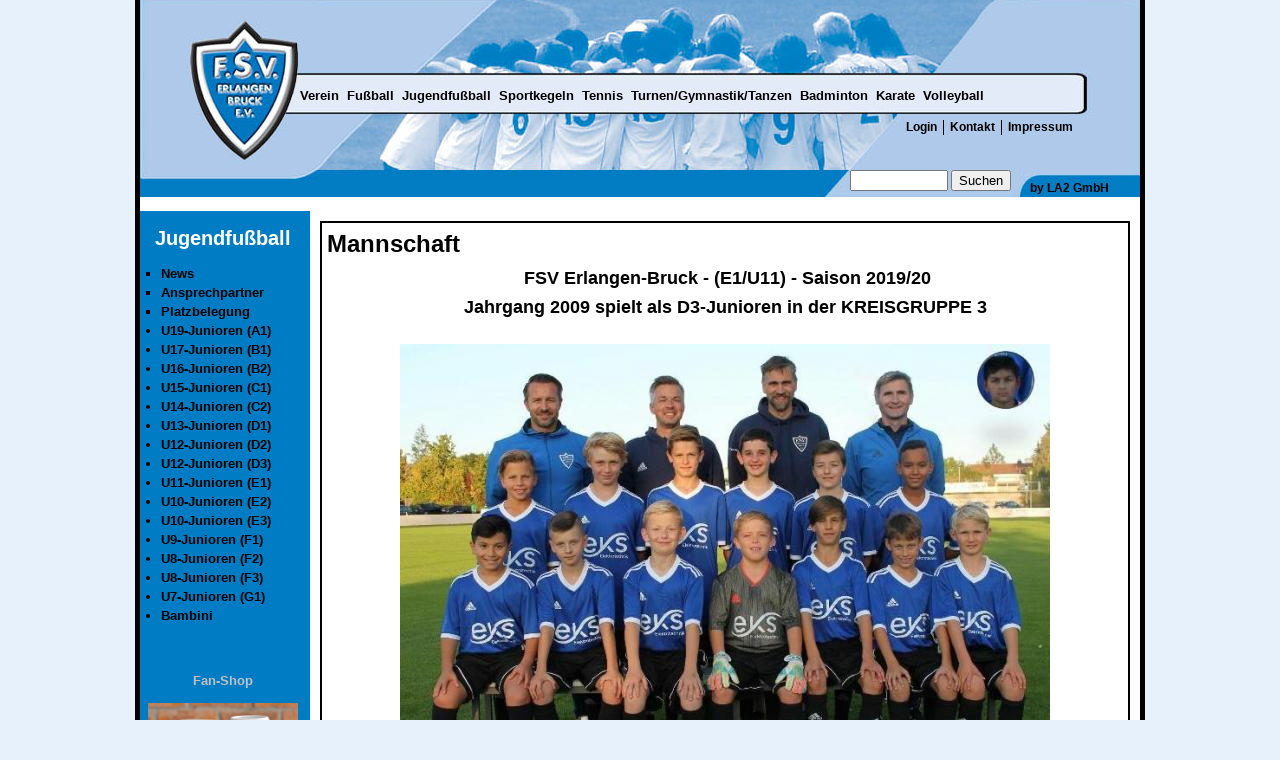

--- FILE ---
content_type: text/html; charset=utf-8
request_url: https://www.fsverlangenbruck.de/jugendfussball/d6/mannschaft
body_size: 3412
content:
<!DOCTYPE html PUBLIC "-//W3C//DTD XHTML 1.0 Strict//EN" "http://www.w3.org/TR/xhtml1/DTD/xhtml1-strict.dtd">
<html xmlns="http://www.w3.org/1999/xhtml" lang="de" xml:lang="de">

<head>
<meta http-equiv="Content-Type" content="text/html; charset=utf-8" />
  <meta name="keywords" content="fsv, erlangen, bruck, sport, cricket, sportverein, fußball, fussball, tennis, mädchenfußball, maedchenfussball, fcn, badminton, erlangen, clubspiel, verein, sportverein, kegeln, sportkegeln">
  <meta http-equiv="expires" content="43200">
  <!-- <meta http-equiv="cache-control" content="no-cache"> -->

  <title>Mannschaft | FSV Erlangen-Bruck</title>
  <meta name="sitelock-site-verification" content="1038" />
  <meta http-equiv="Content-Type" content="text/html; charset=utf-8" />
<link rel="stylesheet" href="/sites/all/themes/zen/fsv/print.css" type="text/css" media="print" />

<link rel="shortcut icon" href="/files/site/favicon.jpg" type="image/x-icon" />

  <style type="text/css" media="all">@import "/files/css/608ed061376a74629b71f1e089f2221f.css";</style>

    <style type="text/css" media="all">@import "/sites/all/themes/zen/fsv/badminton.css";</style>
    <style type="text/css" media="all">@import "/sites/all/themes/zen/fsv/maedchenfussball.css";</style>
    <style type="text/css" media="all">@import "/sites/all/themes/zen/fsv/tennis.css";</style>

  <!--[if IE]>
    <link rel="stylesheet" href="/sites/all/themes/zen/ie.css" type="text/css">
      <![endif]--> 
  
  <!--[if IE 9]>
    <style type="text/css" media="all">@import "/sites/all/themes/zen/fsv/ie9.css";</style>
  <![endif]-->
  
  <!--[if IE 8]>
    <style type="text/css" media="all">@import "/sites/all/themes/zen/fsv/ie8.css";</style>
  <![endif]-->

  <!--[if IE 7]>
    <style type="text/css" media="all">@import "/sites/all/themes/zen/fsv/ie7.css";</style>
  <![endif]-->

  <!--[if IE 6]>
    <style type="text/css" media="all">@import "/sites/all/themes/zen/fsv/ie6.css";</style>
  <![endif]-->

  <script type="text/javascript" src="/misc/jquery.js"></script>
<script type="text/javascript" src="/misc/drupal.js"></script>
<script type="text/javascript" src="/sites/all/modules/extlink/extlink.js"></script>
<script type="text/javascript" src="/sites/all/modules/jquery_update/compat.js"></script>
<script type="text/javascript" src="/sites/all/themes/zen/fsv/banner_firma_project.js"></script>
<script type="text/javascript">Drupal.extend({ settings: { "extlink": { "extTarget": "_blank", "extClass": "ext", "extSubdomains": 1, "extExclude": "", "extInclude": "(foerdervereinfsverlangenbruck\\.de)|(partner\\.fsverlangenbruck\\.de)", "extAlert": 0, "extAlertText": "This link will take you to an external web site. We are not responsible for their content.", "mailtoClass": "mailto" } } });</script>
  
</head>

<body class="not-front not-logged-in node-type-seite one-sidebar sidebar-left page-jugendfussball-d6-mannschaft section-jugendfussball">

  <div id="page"><div id="page-inner">

    
    <div id="header"><div id="header-inner" class="clear-block">

              <div id="logo-title">

          
          

          
        </div> <!-- /#logo-title -->
      
              <div id="header-blocks">
          <div id="block-block-13" class="block block-block region-odd even region-count-1 count-6"><div class="block-inner">

  
  <div class="content">
    <p><img width="1000" height="200" alt="" src="/files/site/abteilungsbild_jugendfussball.jpg" /></p>
  </div>

  
</div></div> <!-- /block-inner, /block -->
<div id="block-block-4" class="block block-block region-even odd region-count-2 count-7"><div class="block-inner">

  
  <div class="content">
    <table id="login">
<tbody>
<tr>
<td class="login"><a href="/user" title="Login f&uuml;r Admin und User">Login</a></td>
<td class="kontakt"><a href="/verein/kontakt" title="Kontakt">Kontakt</a></td>
<td class="impressum"><a href="/verein/impressum" title="Impressum">Impressum</a></td>
</tr>
</tbody>
</table>
<p>&nbsp;</p>
  </div>

  
</div></div> <!-- /block-inner, /block -->
<div id="block-block-34" class="block block-block region-odd even region-count-3 count-8"><div class="block-inner">

  
  <div class="content">
    <div style="display: none;"><img alt="" src="http://www.fsverlangenbruck.de/files/site/fsv_logo_transparent.png" /></div>
  </div>

  
</div></div> <!-- /block-inner, /block -->
<div id="block-block-3" class="block block-block region-even odd region-count-4 count-9"><div class="block-inner">

  
  <div class="content">
    <div id="la2"><b>by </b><a title="LA2 GmbH" target="_blank" href="http://www.la2.de"><b>LA2 GmbH</b></a></div>
<p>&nbsp;</p>
  </div>

  
</div></div> <!-- /block-inner, /block -->
		  
        </div> <!-- /#header-blocks -->
		<div id="search-box">
              <form action="/jugendfussball/d6/mannschaft"  accept-charset="UTF-8" method="post" id="search-theme-form">
<div><div id="search" class="container-inline"><div class="form-item" id="edit-search-theme-form-keys-wrapper">
 <input type="text" maxlength="128" name="search_theme_form_keys" id="edit-search-theme-form-keys"  size="15" value="" title="Geben Sie die Wörter ein, nach denen Sie suchen möchten." class="form-text" />
</div>
<input type="submit" name="op" id="edit-submit" value="Suchen"  class="form-submit" />
<input type="hidden" name="form_id" id="edit-search-theme-form" value="search_theme_form"  />
</div>
</div></form>
            </div>
      
    </div></div> <!-- /#header-inner, /#header -->

    <div id="main"><div id="main-inner" class="clear-block with-navbar">

      <div id="content"><div id="content-inner">

        
        
                  <div id="content-header">
                                      <h1 class="title">Mannschaft</h1>
                                                          </div> <!-- /#content-header -->
        
        <div id="content-area">
          <div class="node node-type-seite" id="node-8835"><div class="node-inner">
  
  
  
  
  
  <div class="content">
    <p style="text-align: center;"><strong><span style="font-size: large;">&nbsp;FSV Erlangen-Bruck - (E1/U11) - Saison 2019/20</span></strong></p>
<p style="text-align: center;"><strong><span style="font-size: large;">Jahrgang 2009 spielt als D3-Junioren in der KREISGRUPPE 3</span></strong><br />
&nbsp;</p>
<p style="text-align: center;"><img src="/files/fsv_Jg2009_d3saion19-20_IMG-20191002-WA0003-geschnitten.jpg" width="650" height="459" alt="" /></p>
<p>&nbsp;</p>
  </div>

  
</div></div> <!-- /node-inner, /node -->
        </div>

        
        
      </div></div> <!-- /#content-inner, /#content -->

              <div id="navbar"><div id="navbar-inner">

          <a name="navigation" id="navigation"></a>

          

                      <div id="primary">
              <ul class="links"><li  class="first menu-1-1-2"><a href="/verein/news" class="menu-1-1-2">Verein</a></li>
<li  class="menu-1-2-2"><a href="/fussball/news" class="menu-1-2-2">Fußball</a></li>
<li  class="menu-1-3-2"><a href="/jugendfussball/news" class="menu-1-3-2">Jugendfußball</a></li>
<li  class="menu-1-4-2"><a href="/sportkegeln/home" class="menu-1-4-2">Sportkegeln</a></li>
<li  class="menu-1-5-2"><a href="/tennis/news" class="menu-1-5-2">Tennis</a></li>
<li  class="menu-1-6-2"><a href="/turnen/news" class="menu-1-6-2">Turnen/Gymnastik/Tanzen</a></li>
<li  class="menu-1-7-2"><a href="/badminton/home" class="menu-1-7-2">Badminton</a></li>
<li  class="menu-1-8-2"><a href="/karate/news" class="menu-1-8-2">Karate</a></li>
<li  class="last menu-1-9-2"><a href="/volleyball/Abteilungsleitung" class="menu-1-9-2">Volleyball</a></li>
</ul>            </div> <!-- /#primary -->
          
          
          
        </div></div> <!-- /#navbar-inner, /#navbar -->
      
              <div id="sidebar-left"><div id="sidebar-left-inner">
          <div id="block-menu-212" class="block block-menu region-odd odd region-count-1 count-1"><div class="block-inner">

      <h2 class="title">Jugendfußball</h2>
  
  <div class="content">
    
<ul class="menu">
<li class="leaf"><a href="/jugendfussball/news">News</a></li>
<li class="leaf"><a href="/jugendfussball/team">Ansprechpartner</a></li>
<li class="leaf"><a href="/jugendfussball/platzbelegung">Platzbelegung</a></li>
<li class="collapsed"><a href="/jugendfussball/a1/news">U19-Junioren (A1)</a></li>
<li class="collapsed"><a href="/jugendfussball/b1/news">U17-Junioren (B1)</a></li>
<li class="collapsed"><a href="/jugendfussball/b2/news">U16-Junioren (B2)</a></li>
<li class="collapsed"><a href="/jugendfussball/c1/news">U15-Junioren (C1)</a></li>
<li class="collapsed"><a href="/jugendfussball/c2/news">U14-Junioren (C2)</a></li>
<li class="collapsed"><a href="/jugendfussball/d1/news">U13-Junioren (D1)</a></li>
<li class="collapsed"><a href="/jugendfussball/d2/news">U12-Junioren (D2)</a></li>
<li class="collapsed"><a href="/jugendfussball/d3/news">U12-Junioren (D3)</a></li>
<li class="collapsed"><a href="/jugendfussball/e1/news">U11-Junioren (E1)</a></li>
<li class="collapsed"><a href="/jugendfussball/e2/news">U10-Junioren (E2)</a></li>
<li class="collapsed"><a href="/jugendfussball/e3/news">U10-Junioren (E3)</a></li>
<li class="collapsed"><a href="/jugendfussball/f1/news">U9-Junioren (F1)</a></li>
<li class="collapsed"><a href="/jugendfussball/f2/news">U8-Junioren (F2)</a></li>
<li class="collapsed"><a href="/jugendfussball/f3/news">U8-Junioren (F3)</a></li>
<li class="collapsed"><a href="/jugendfussball/g1/news">U7-Junioren (G1)</a></li>
<li class="collapsed"><a href="/jugendfussball/bambini/news">Bambini</a></li>

</ul>
  </div>

  
</div></div> <!-- /block-inner, /block -->
<div id="block-block-41" class="block block-block region-even even region-count-2 count-2"><div class="block-inner">

  
  <div class="content">
    <p style="text-align: center;">&nbsp;</p>
<p style="text-align: center;"><font color="#c0c0c0" face="Arial, Verdana, sans-serif"><b>Fan-Shop</b></font></p>
<p style="text-align: center;"><a href="https://fsverlangenbruck.fan12.de/"><img src="/files/verein/news/2024_Fan-Shop_Kr__ge.jpg" width="150" height="150" align="middle" alt="" /></a></p>
<p style="text-align: center;"><span style="color: rgb(192, 192, 192);"><strong>FSV-Lauf</strong></span></p>
<p style="text-align: center;"><a href="https://www.fsvlauf.de" target="_blank"><img title="FSV-Lauf" src="https://fsvlauf.de/wp-content/uploads/logo.png" width="120" height="131" align="middle" alt="" /></a></p>
<p style="text-align: center;"><span style="color: rgb(192, 192, 192);"><strong>25. Oktober 2026</strong></span></p>
<p>&nbsp;</p>
<p style="text-align: center;"><strong><a href="/verein/erlangenpass"><img alt="Erlangen Pass - Wir sind dabei!" src="/files/verein/WEB_ErlangenPass_Wir-sind-dabei_2024.jpg" width="150" height="152" align="middle" /></a></strong></p>
  </div>

  
</div></div> <!-- /block-inner, /block -->
<div id="block-block-39" class="block block-block region-odd odd region-count-3 count-3"><div class="block-inner">

  
  <div class="content">
    <p style="text-align: center;"><a href="https://www.facebook.com/bruckerjungs"><span style="background-color: rgb(255, 255, 255);"><img src="/files/fussball/facebook_logo.jpg" alt="" width="75" height="75" align="middle" /></span></a><span style="background-color: rgb(255, 255, 255);"><br />
</span></p>
<p style="text-align: center;"><span style="background-color: rgb(255, 255, 255);"><a href="https://www.instagram.com/fsverlangenbruck"><img src="/files/site/instagram-logo.png" width="80" height="81" alt="" /></a></span></p>
<p style="text-align: center;">&nbsp;</p>
  </div>

  
</div></div> <!-- /block-inner, /block -->
<div id="block-block-25" class="block block-block region-even even region-count-4 count-4"><div class="block-inner">

  
  <div class="content">
    <p class="rtecenter" style="text-align: center;"><a href="http://www.fcn.de"><img src="/files/fussball/site/PartnerVerein_Club.png" title="Partnerverein 1. FC Nürnberg" alt="" width="150" hspace="5" height="39" /></a></p>
<p class="rtecenter" style="text-align: center;"><a href="https://www.bfv.de/wettbewerbe/meisterschaften/landesliga-nordost-vorrundengruppe-1/02PIAFFNKG000045VS5489B3VTNJ792S-G" target="_blank"><img src="/files/fussball/site/2021_BFV_Landesliga_Nordost.jpg" title="BVF TV" width="150" hspace="0" height="100" alt="" /></a></p>
  </div>

  
</div></div> <!-- /block-inner, /block -->
<div id="block-block-18" class="block block-block region-odd odd region-count-5 count-5"><div class="block-inner">

  
  <div class="content">
    <p class="dummy_block">dummy block</p>
  </div>

  
</div></div> <!-- /block-inner, /block -->
        </div></div> <!-- /#sidebar-left-inner, /#sidebar-left -->
      
      
    </div></div> <!-- /#main-inner, /#main -->

     <div id="footer"><div id="footer-inner">

      <div id="footer-message">
</div>

      
          
    
    </div></div> <!-- /#footer-inner, /#footer -->


    
  </div></div> <!-- /#page-inner, /#page -->


</body>
</html>

--- FILE ---
content_type: text/css
request_url: https://www.fsverlangenbruck.de/files/css/608ed061376a74629b71f1e089f2221f.css
body_size: 9098
content:
#aggregator .feed-source .feed-title{margin-top:0;}#aggregator .feed-source .feed-image img{margin-bottom:0.75em;}#aggregator .feed-source .feed-icon{float:right;display:block;}#aggregator .feed-item{margin-bottom:1.5em;}#aggregator .feed-item-title{margin-bottom:0;font-size:1.3em;}#aggregator .feed-item-meta,#aggregator .feed-item-body{margin-bottom:0.5em;}#aggregator .feed-item-categories{font-size:0.9em;}#aggregator td{vertical-align:bottom;}#aggregator td.categorize-item{white-space:nowrap;}#aggregator .categorize-item .news-item .body{margin-top:0;}#aggregator .categorize-item h3{margin-bottom:1em;margin-top:0;}.book-navigation .menu{border-top:1px solid #888;padding:1em 0 0 3em;}.book-navigation .page-links{border-top:1px solid #888;border-bottom:1px solid #888;text-align:center;padding:0.5em;}.book-navigation .page-previous{text-align:left;width:42%;display:block;float:left;}.book-navigation .page-up{margin:0 5%;width:4%;display:block;float:left;}.book-navigation .page-next{text-align:right;width:42%;display:block;float:right;}.node-unpublished{background-color:#fff4f4;}.preview .node{background-color:#ffffea;}#node-admin-filter ul{list-style-type:none;padding:0;margin:0;width:100%;}#node-admin-buttons{float:left;margin-left:0.5em;clear:right;}td.revision-current{background:#ffc;}.node-form .form-text{display:block;width:95%;}.node-form .container-inline .form-text{display:inline;width:auto;}.node-form .standard{clear:both;}.node-form textarea{display:block;width:95%;}.node-form .attachments fieldset{float:none;display:block;}fieldset{margin-bottom:1em;padding:.5em;}form{margin:0;padding:0;}hr{height:1px;border:1px solid gray;}img{border:0;}table{border-collapse:collapse;}th{text-align:left;padding-right:1em;border-bottom:3px solid #ccc;}.clear-block:after{content:".";display:block;height:0;clear:both;visibility:hidden;}.clear-block{display:inline-block;}/* Hides from IE-mac \*/* html .clear-block{height:1%;}.clear-block{display:block;}th.active img{display:inline;}tr.even,tr.odd{background-color:#eee;border-bottom:1px solid #ccc;padding:0.1em 0.6em;}td.active{background-color:#ddd;}tbody{border-top:1px solid #ccc;}tbody th{border-bottom:1px solid #ccc;}thead th{text-align:left;padding-right:1em;border-bottom:3px solid #ccc;}.breadcrumb{padding-bottom:.5em}.error{color:#f00;}div.error{border:1px solid #d77;}div.error,tr.error{background:#fcc;color:#200;}div.warning,tr.warning{background:#ffd;}div.ok,tr.ok{background:#dfd;}.item-list .icon{color:#555;float:right;padding-left:0.25em;clear:right;}.item-list .title{font-weight:bold;}.item-list ul{margin:0 0 0.75em 0;padding:0;}.item-list ul li{margin:0 0 0.25em 1.5em;padding:0;list-style:disc;}.form-item{margin-top:1em;margin-bottom:1em;}tr.odd .form-item,tr.even .form-item{margin-top:0;margin-bottom:0;white-space:nowrap;}tr.merge-down,tr.merge-down td,tr.merge-down th{border-bottom-width:0 !important;}tr.merge-up,tr.merge-up td,tr.merge-up th{border-top-width:0 !important;}.form-item input.error,.form-item textarea.error,.form-item select.error{border:2px solid red;}.form-item .description{font-size:0.85em;}.form-item label{display:block;font-weight:bold;}.form-item label.option{display:inline;font-weight:normal;}.form-checkboxes,.form-radios{margin:1em 0;}.form-checkboxes .form-item,.form-radios .form-item{margin-top:0.4em;margin-bottom:0.4em;}.marker,.form-required{color:#f00;}.more-link{text-align:right;}.more-help-link{font-size:0.85em;text-align:right;}.nowrap{white-space:nowrap;}.pager{clear:both;text-align:center;}.pager a,.pager strong.pager-current{padding:0.5em;}.tips{margin-top:0;margin-bottom:0;padding-top:0;padding-bottom:0;font-size:0.9em;}dl.multiselect dd.b,dl.multiselect dd.b .form-item,dl.multiselect dd.b select{font-family:inherit;font-size:inherit;width:14em;}dl.multiselect dd.a,dl.multiselect dd.a .form-item{width:8em;}dl.multiselect dt,dl.multiselect dd{float:left;line-height:1.75em;padding:0;margin:0 1em 0 0;}dl.multiselect .form-item{height:1.75em;margin:0;}.container-inline div,.container-inline label{display:inline;}ul.menu{list-style:none;border:none;text-align:left;}ul.menu li{margin:0 0 0 0.5em;}li.expanded{list-style-type:circle;list-style-image:url(/modules/system/../../misc/menu-expanded.png);padding:0.2em 0.5em 0 0;margin:0;}li.collapsed{list-style-type:disc;list-style-image:url(/modules/system/../../misc/menu-collapsed.png);padding:0.2em 0.5em 0 0;margin:0;}li.leaf{list-style-type:square;list-style-image:url(/modules/system/../../misc/menu-leaf.png);padding:0.2em 0.5em 0 0;margin:0;}li a.active{color:#000;}td.menu-disabled{background:#ccc;}ul.links{margin:0;padding:0;}ul.links.inline{display:inline;}ul.links li{display:inline;list-style-type:none;padding:0 0.5em;}.block ul{margin:0;padding:0 0 0.25em 1em;}ul.primary{border-collapse:collapse;padding:0 0 0 1em;white-space:nowrap;list-style:none;margin:5px;height:auto;line-height:normal;border-bottom:1px solid #bbb;}ul.primary li{display:inline;}ul.primary li a{background-color:#ddd;border-color:#bbb;border-width:1px;border-style:solid solid none solid;height:auto;margin-right:0.5em;padding:0 1em;text-decoration:none;}ul.primary li.active a{background-color:#fff;border:1px solid #bbb;border-bottom:#fff 1px solid;}ul.primary li a:hover{background-color:#eee;border-color:#ccc;border-bottom-color:#eee;}ul.secondary{border-bottom:1px solid #bbb;padding:0.5em 1em;margin:5px;}ul.secondary li{display:inline;padding:0 1em;border-right:1px solid #ccc;}ul.secondary a{padding:0;text-decoration:none;}ul.secondary a.active{border-bottom:4px solid #999;}#autocomplete{position:absolute;border:1px solid;overflow:hidden;z-index:100;}#autocomplete ul{margin:0;padding:0;list-style:none;}#autocomplete li{background:#fff;color:#000;white-space:pre;cursor:default;}#autocomplete li.selected{background:#0072b9;color:#fff;}html.js input.form-autocomplete{background-image:url(/modules/system/../../misc/throbber.gif);background-repeat:no-repeat;background-position:100% 2px;}html.js input.throbbing{background-position:100% -18px;}html.js fieldset.collapsed{border-bottom-width:0;border-left-width:0;border-right-width:0;margin-bottom:0;height:1em;}html.js fieldset.collapsed *{display:none;}html.js fieldset.collapsed legend{display:block;}html.js fieldset.collapsible legend a{padding-left:15px;background:url(/modules/system/../../misc/menu-expanded.png) 5px 75% no-repeat;}html.js fieldset.collapsed legend a{background-image:url(/modules/system/../../misc/menu-collapsed.png);background-position:5px 50%;}* html.js fieldset.collapsed legend,* html.js fieldset.collapsed legend *,* html.js fieldset.collapsed table *{display:inline;}html.js fieldset.collapsible legend a{display:block;}html.js fieldset.collapsible .fieldset-wrapper{overflow:auto;}.resizable-textarea{width:95%;}.resizable-textarea .grippie{height:9px;overflow:hidden;background:#eee url(/modules/system/../../misc/grippie.png) no-repeat center 2px;border:1px solid #ddd;border-top-width:0;cursor:s-resize;}html.js .resizable-textarea textarea{margin-bottom:0;width:100%;display:block;}.progress{font-weight:bold;}.progress .bar{background:#fff url(/modules/system/../../misc/progress.gif);border:1px solid #00375a;height:1.5em;margin-top:0.2em;}.progress .filled{background:#0072b9;height:1em;border-bottom:0.5em solid #004a73;width:0%;}.progress .percentage{float:right;}#first-time strong{display:block;padding:1.5em 0 .5em;}tr.selected td{background:#ffc;}#permissions td.module{font-weight:bold;}#permissions td.permission{padding-left:1.5em;}#access-rules .access-type,#access-rules .rule-type{margin-right:1em;float:left;}#access-rules .access-type .form-item,#access-rules .rule-type .form-item{margin-top:0;}#access-rules .mask{clear:both;}#user-login-form{text-align:center;}#user-admin-filter ul{list-style-type:none;padding:0;margin:0;width:100%;}#user-admin-buttons{float:left;margin-left:0.5em;clear:right;}.profile{clear:both;margin:1em 0;}.profile .picture{float:right;margin:0 1em 1em 0;}.profile dt{margin:1em 0 0.2em 0;font-weight:bold;}.profile dd{margin:0;}.field .field-label,.field .field-label-inline,.field .field-label-inline-first{font-weight:bold;}.field .field-label-inline,.field .field-label-inline-first{display:inline;}.field .field-label-inline{visibility:hidden;}.node-form .number{display:inline;width:auto;}.container-inline-date{width:auto;clear:both;padding:0;display:inline-block;vertical-align:top;margin-right:0.5em;}.container-inline-date .form-item{float:none;padding:0;margin:0;}.container-inline-date .form-item .form-item{float:left;}.container-inline-date .form-item,.container-inline-date .form-item input{width:auto;}.container-inline-date .description{clear:both;}.container-inline-date .form-item input,.container-inline-date .form-item select,.container-inline-date .form-item option{margin-right:.5em;}.container-inline-date .date-spacer{margin-left:-.5em;}.container-inline-date .jscalendar-icon{text-indent:0;}span.date-display-single{}span.date-display-start{}span.date-display-end{}span.date-display-separator{}.date-repeat-input{float:left;width:auto;margin-right:5px;}.date-repeat-input select{min-width:7em;}.date-repeat fieldset{clear:both;float:none;}.date-nav{width:100%;}.date-nav div.date-prev{text-align:left;width:24%;float:left;}.date-nav div.date-next{text-align:right;width:24%;float:right;}.date-nav div.date-heading{text-align:center;width:50%;float:left;}.date-nav div.date-heading h3{margin:0;padding:0;}.date-clear{float:none;clear:both;display:block;}.date-clear-block{float:none;width:auto;clear:both;} 	  .date-clear-block:after{content:" ";display:block;height:0;clear:both;visibility:hidden;}.date-clear-block{display:inline-block;}/* Hides from IE-mac \*/ 	  * html .date-clear-block{height:1%;}.date-clear-block{display:block;}span.ext{background:url(/sites/all/modules/extlink/extlink.png) right center no-repeat;padding-right:12px;}span.mailto{background:url(/sites/all/modules/extlink/mailto.png) right center no-repeat;padding-right:12px;}.toboggan-container{text-align:center;}.toboggan-login-link{text-align:left;}.toboggan-login-link a{text-decoration:none;}.toboggan-block-message{text-align:left;}.user-login-block{text-align:left;}.user-login-block a{text-align:left;}div.fieldgroup{margin:.5em 0 1em 0;}div.fieldgroup .content{padding-left:1em;}    body{font-size:100%;}#page{        font-size:0.75em;    line-height:1.333em;        font-size:0.875em;    line-height:1.286em;}body,caption,th,td,input,textarea,select,option,legend,fieldset{    font-family:Tahoma,Verdana,Arial,Helvetica,"Bitstream Vera Sans",sans-serif;}pre,code{font-size:1.1em;    font-family:"Bitstream Vera Sans Mono","Courier New",monospace;}  h1{font-size:2em;line-height:1.3em;margin-top:0;margin-bottom:0.5em;}h2{font-size:1.5em;line-height:1.3em;margin-top:0.667em;    margin-bottom:0.667em;}h3{font-size:1.3em;line-height:1.3em;margin-top:0.769em;    margin-bottom:0.769em;}h4,h5,h6{font-size:1.1em;line-height:1.3em;margin-top:0.909em;    margin-bottom:0.909em;}  p,ul,ol,dl,pre,table,fieldset,blockquote{margin:1em 0;}    ul,ol{margin-left:0;padding-left:2em;}.block ul,  .item-list ul{margin:1em 0;padding:0 0 0 2em;}ul ul,ul ol,ol ol,ol ul,.block ul ul,.block ul ol,.block ol ol,.block ol ul,.item-list ul ul,.item-list ul ol,.item-list ol ol,.item-list ol ul{margin:0;}li{margin:0;padding:0;}.item-list ul li {margin:0;padding:0;list-style:inherit;}ul.menu li,  li.expanded,li.collapsed,li.leaf{margin:0;padding:0;}ul{list-style-type:disc;}ul ul{list-style-type:circle;}ul ul ul{list-style-type:square;}ul ul ul ul{list-style-type:circle;}ol{list-style-type:decimal;}ol ol{list-style-type:lower-alpha;}ol ol ol{list-style-type:decimal;}dt{margin:0;padding:0;}dd{margin:0 0 0 2em;padding:0;}    a:link{}a:visited{}a:hover,a:focus{}a:active{}    table{border-collapse:collapse;}th,thead th,tbody th{text-align:center;padding-right:0;border-bottom:none;}tbody{border-top:none;}  abbr{border-bottom:1px dotted #666;cursor:help;white-space:nowrap;}  abbr.created{border:none;cursor:auto;white-space:normal;}  img{border:0;}  hr{height:1px;border:1px solid #666;}  form{margin:0;padding:0;}fieldset{margin:1em 0;padding:0.5em;}  div.tabs{margin:0 0 5px 0;}ul.primary{margin:0;padding:0 0 0 10px;border-width:0;list-style:none;white-space:nowrap;line-height:normal;background:url(/sites/all/themes/zen/images/tab-bar.png) repeat-x left bottom;}ul.primary li{float:left;margin:0;padding:0;}ul.primary li a{display:block;height:24px;margin:0;padding:0 0 0 5px;    border-width:0;font-weight:bold;text-decoration:none;color:#777;background-color:transparent;background:url(/sites/all/themes/zen/images/tab-left.png) no-repeat left -38px;}ul.primary li a .tab{display:block;height:20px;    margin:0;padding:4px 13px 0 6px;border-width:0;line-height:20px;background:url(/sites/all/themes/zen/images/tab-right.png) no-repeat right -38px;}ul.primary li a:hover{border-width:0;background-color:transparent;background:url(/sites/all/themes/zen/images/tab-left.png) no-repeat left -76px;}ul.primary li a:hover .tab{background:url(/sites/all/themes/zen/images/tab-right.png) no-repeat right -76px;}ul.primary li.active a,ul.primary li.active a:hover{border-width:0;color:#000;background-color:transparent;background:url(/sites/all/themes/zen/images/tab-left.png) no-repeat left 0;}ul.primary li.active a .tab,ul.primary li.active a:hover .tab{background:url(/sites/all/themes/zen/images/tab-right.png) no-repeat right 0;}ul.secondary{margin:0;padding:0 0 0 5px;border-bottom:1px solid #c0c0c0;list-style:none;white-space:nowrap;background:url(/sites/all/themes/zen/images/tab-secondary-bg.png) repeat-x left bottom;}ul.secondary li{float:left;margin:0 5px 0 0;padding:5px 0;border-right:none;}ul.secondary a{display:block;height:24px;margin:0;padding:0;border:1px solid #c0c0c0;text-decoration:none;color:#777;background:url(/sites/all/themes/zen/images/tab-secondary.png) repeat-x left -56px;}ul.secondary a .tab{display:block;height:18px;    margin:0;padding:3px 8px;line-height:18px;}ul.secondary a:hover{background:url(/sites/all/themes/zen/images/tab-secondary.png) repeat-x left bottom;}ul.secondary a.active,ul.secondary a.active:hover{border:1px solid #c0c0c0;color:#000;background:url(/sites/all/themes/zen/images/tab-secondary.png) repeat-x left top;}  body{margin:0;padding:0px;}#page{    margin-left:auto;margin-right:auto;width:1000px;position:relative;top:-15px;}#page-inner{}#navigation-top,#navigation{position:absolute;    left:-10000px;}#skip-to-nav{float:right;margin:0 !important;font-size:0.8em;}#skip-to-nav a:link,#skip-to-nav a:visited{color:#fff;}#skip-to-nav a:hover{color:#000;text-decoration:none;}    #header{margin:0 0px 0 0;padding:0;}#header-inner{}#logo-title{}#logo{margin:0 0px 0 0;padding:0;float:left;}h1#site-name,div#site-name{margin:0;font-size:2em;line-height:1.3em;}#site-slogan{}#header-blocks{clear:both;}  #main{position:relative;top:-99px;}#main-inner{}  #content,.two-sidebars #content{float:left;width:710px;margin-left:170px;    margin-right:-880px;    padding:0;}.sidebar-left #content{width:830px;margin-left:170px;    margin-right:-1000px;}.sidebar-right #content{width:880px;margin-left:0;margin-right:-880px;}.no-sidebars #content{width:1000px;margin-left:0;margin-right:-1000px;}#content-inner{margin:0;padding:0;}  #navbar{float:left;width:100%;margin-left:0;margin-right:-100%;    padding:0;    height:3.6em;}.with-navbar #content,.with-navbar #sidebar-left,.with-navbar #sidebar-right{margin-top:3.6em;}#navbar-inner{}#search-box{width:200px;}#primary{margin-left:190px;}#secondary{margin-left:200px;}#navbar ul {margin:0;padding:0;text-align:left;}#navbar li {float:left;padding:0 8px 0 0;}    #sidebar-left{float:left;width:170px;margin-left:0;margin-right:-170px;    padding:0;}#sidebar-left-inner{margin:0 0px 0 0;padding:0;}  #sidebar-right{float:left;width:120px;margin-left:880px;    margin-right:-1000px;    padding:0;}#sidebar-right-inner{margin:0 0 0 20px;padding:0;}  #footer{}#footer-inner{}#closure-blocks{}  #header,#content,#navbar,#sidebar-left,#sidebar-right,#footer,#closure-blocks{overflow:visible;word-wrap:break-word;}#navbar{overflow:hidden;}div.node-type-trainerdiv.node-type-trainer div.trainer-right{float:right;}div.node-type-trainer div.trainer-left{float:left;}div.node-type-trainer div.fieldgroup{margin-top:0px;}div.node-type-trainer div.fieldgroup div.content{padding:0 1em;}div.node-type-trainer div.fieldgroup-trainer{float:left;}div.node-type-trainer div.trainer-function{font-size:14px;font-weight:bold;}div.node-type-trainer div.trainer-name{font-size:14px;padding-bottom:5px;padding-top:3px;}div.node-type-trainer div.trainer-email{padding-bottom:5px;padding-top:3px;}div.node-type-trainer div.training{font-size:16px;padding-bottom:6px;}div.node-type-trainer div.training p{margin:0 0 6px 0;}div.node-type-trainer div.training-label{font-size:16px;font-weight:bold;padding-bottom:10px;}div#block-block-34{position:absolute;top:160px;left:190px;z-index:126;}div#navbar{position:relative;top:-80px;left:-30px;color:#000;}div#edit-field-images-upload-wrapper div.description{font-size:12px;font-weight:bold;padding-top:5px;}.rtecenter{text-align:center;}.view-content-news-intern{padding:0px 10px 0px 10px;}.view-content-news-intern .odd{background-color:white;}.view-content-news-intern .view-field-node-title{padding:0px 10px 0px 10px;}body{background-image:url('/sites/all/themes/zen/fsv/images/background_verlauf.jpg');background-repeat:repeat-x;background-color:#E7F1FB;}#page{font-size:9pt;line-height:125%;background-color:#FFF;background-image:url('/sites/all/themes/zen/fsv/images/background_main.jpg');border-left:5px solid black;border-right:5px solid black;border-bottom:5px solid black;}#page-inner{}#header{}#header div#la2{position:absolute;top:-59px;left:890px;z-index:256;}#header div#la2 .ext img{display:none;}#header #login{position:absolute;top:-105px;left:760px;z-index:12;}#header #login .kontakt{border-right:1px black solid;border-left:1px black solid;}#header #login .login,#header #login .kontakt,#header #login .impressum{padding:0px 6px 0px 6px;}#header #login a,#header div#la2 a{font-weight:bold;color:#000;text-decoration:none;}#header #login a:hover,#header #la2 a:hover{text-decoration:underline;}div#search{position:absolute;left:710px;top:173px;z-index:120;}div#search input#edit-search-theme-form-keys{width:90px;}div#edit-search-theme-form-keys{}#header-inner{}#logo-title {}#logo {}#logo-image {}#site-name {}#site-name a:link,#site-name a:visited{color:#000;text-decoration:none;}#site-name a:hover{text-decoration:underline;}#site-slogan {}#header-blocks {}#main{padding:0px 0px -100px 0px;margin:0px 0px -100px 0px;}#main-inner{padding:0px 0px -100px 0px;margin:0px 0px -100px 0px;}#content{}#content-inner{margin:10px;padding:5px;border:2px #000 solid;background-color:white;}#content-area{}.banner_hintergrund_jugendfussball{text-align:center;width:650px;}.banner_hintergrund_jugendfussball p{background-color:#007CC4;color:white;height:60px;width:400px;text-align:center;padding:10px;margin:5px 0px 0px 150px;}.view-maedchenfussball-aufstellung{padding:0px 0px 0px 10px;margin:-5px 0px 0px 0px;border-bottom:2px solid black;}.views-scroller-vertical-container{width:780px;height:80px;}#block-views-maedchenfussball_aufstellung  h2{display:none;}.view-maedchenfussball-aufstellung .date-display-single{font-weight:bold;float:left;padding:0px 10px 0px 0px;}.views-scroller-vertical-tick-label .views-scroller-vertical-tick-label-node_title span,.views-scroller-vertical-tick-field .views-scroller-vertical-tick-field-node_title span,.views-scroller-vertical-tick-field .views-scroller-vertical-tick-field-node_data_field_text_teaser_field_text_teaser_value{color:white;background-color:green;}.link_bfv{text-align:center;padding:5px 0px;}.link_bfv a{color:white;background-color:#007CC4;height:60px;width:550px;text-align:center;text-decoration:none;padding:10px 20px;}#navbar_intern .link_intern{float:left;padding:10px 15px;border-top:4px solid #079;background-color:#054b81;}#navbar_intern .link_intern a{color:#ddd;font-size:10pt;text-decoration:none;}#navbar_intern .link_intern a:hover{color:white;}#navbar_intern .link_intern a:active{color:black;}.view-starseite{position:relative;left:-10px;top:10px;}.view-starseite .view-starseite-row-top{height:40px;}.view-starseite-table{margin:0;}.view-starseite .view-data-type-news,.view-starseite .view-data-users-name,.view-starseite .view-link-node,.view-starseite .view-data-type{border-bottom:2px solid #ADCAEA;padding:0px 0px 20px 0px;}.view-starseite .view-data-type-news{font-size:8pt;}.view-starseite .view-data-field-date-value{}.view-starseite .view-data-field-date-value{width:145px;}.view-starseite .view-data-title{width:650px;}.view-starseite .view-data-users-name{width:125px;margin:5px 0px -10px 0px;}.view-starseite .view-link-node{width:50px;}.view-starseite .view-data-type{width:200px;}#content-area .taxonomy{display:none;}.team_bild{padding:10px 15px 0px 10px;}.team_text{width:120px;padding:30px 0px 0px 5px;vertical-align:top;}.trainer_text{width:auto;padding:30px 0px 0px 5px;vertical-align:top;}.trainingszeiten_ueberschrift{padding:15px 0px 5px 0px;text-align:center;font-weight:bold;font-size:115%;}.trainingszeiten_text{text-align:center;padding:15px 0px 5px 0px;}.view-spieltag-jugendfussball-b2 .view-data-field-date-jugendfussball-value,.view-spieltag-jugendfussball-b2 .view-data-field-uhrzeit-value,.view-spieltag-jugendfussball-b2 .view-data-field-fsv-value,.view-spieltag-jugendfussball-b2 .view-data-field-gegner-value,.view-spieltag-jugendfussball-b2 .view-data-field-jugendfussball-fsv-tore-value,.view-spieltag-jugendfussball-b2 .view-data-field-jugendfussball-gegner-tor-value,.view-spieltag-jugendfussball-b2 .view-data-field-text-bild-value,.view-spieltag-jugendfussball-b2 .view-spieltag-jugendfussball-trennzeichen{border-bottom:1px solid #ADCAEA;padding:0px 0px 5px 0px;position:relative;top:-5px;}.view-spieltag-jugendfussball-b2 .view-spieltag-jugendfussball-trennzeichen{vertical-align:text-top;padding:0px 6px 0px 0px;}.view-spieltag-jugendfussball-b2 .view-data-field-date-jugendfussball-value{width:130px;text-align:right;padding:-5px 0px 50px 0px;}.view-spieltag-jugendfussball-b2 .view-data-field-uhrzeit-value{width:90px;text-align:center;}.view-spieltag-jugendfussball-b2 .view-data-field-fsv-value{width:150px;font-weight:bold;padding:0px 0px 0px 15px;vertical-align:text-top;}.view-spieltag-jugendfussball-b2 .view-data-field-gegner-value{width:150px;padding:0px 0px 0px 15px;vertical-align:text-top;}.view-spieltag-jugendfussball-b2 .view-data-field-jugendfussball-fsv-tore-value{width:20px;}.view-spieltag-jugendfussball-b2 .view-data-field-jugendfussball-gegner-tor-value{width:20px;}.view-spieltag-jugendfussball-b2 .view-data-field-text-bild-value{width:70px;padding:0px 10px 0px 15px;vertical-align:text-top;}.view-spieltag-jugendfussball-b2-edit .view-data-field-date-jugendfussball-value,.view-spieltag-jugendfussball-b2-edit .view-data-field-uhrzeit-value,.view-spieltag-jugendfussball-b2-edit .view-data-field-fsv-value,.view-spieltag-jugendfussball-b2-edit .view-data-field-gegner-value,.view-spieltag-jugendfussball-b2-edit .view-data-field-jugendfussball-fsv-tore-value,.view-spieltag-jugendfussball-b2-edit .view-data-field-jugendfussball-gegner-tor-value,.view-spieltag-jugendfussball-b2-edit .view-data-field-text-bild-value,.view-spieltag-jugendfussball-b2-edit .view-spieltag-jugendfussball-trennzeichen{border-bottom:1px solid #ADCAEA;padding:0px 0px 5px 0px;position:relative;top:-5px;}.view-spieltag-jugendfussball-b2-edit .view-spieltag-jugendfussball-trennzeichen{vertical-align:text-top;padding:0px 6px 0px 0px;}.view-spieltag-jugendfussball-b2-edit .view-data-field-date-jugendfussball-value{width:130px;text-align:right;padding:-5px 0px 50px 0px;}.view-spieltag-jugendfussball-b2-edit .view-data-field-uhrzeit-value{width:90px;text-align:center;}.view-spieltag-jugendfussball-b2-edit .view-data-field-fsv-value{width:150px;font-weight:bold;padding:0px 0px 0px 15px;vertical-align:text-top;}.view-spieltag-jugendfussball-b2-edit .view-data-field-gegner-value{width:150px;padding:0px 0px 0px 15px;vertical-align:text-top;}.view-spieltag-jugendfussball-b2-edit .view-data-field-jugendfussball-fsv-tore-value{width:20px;}.view-spieltag-jugendfussball-b2-edit .view-data-field-jugendfussball-gegner-tor-value{width:20px;}.view-spieltag-jugendfussball-b2-edit .view-data-field-text-bild-value{width:70px;padding:0px 10px 0px 15px;vertical-align:text-top;}.view-spieltag-jugendfussball-b1 .view-data-field-date-jugendfussball-value,.view-spieltag-jugendfussball-b1 .view-data-field-uhrzeit-value,.view-spieltag-jugendfussball-b1 .view-data-field-fsv-value,.view-spieltag-jugendfussball-b1 .view-data-field-gegner-value,.view-spieltag-jugendfussball-b1 .view-data-field-jugendfussball-fsv-tore-value,.view-spieltag-jugendfussball-b1 .view-data-field-jugendfussball-gegner-tor-value,.view-spieltag-jugendfussball-b1 .view-data-field-text-bild-value,.view-spieltag-jugendfussball-b1 .view-spieltag-jugendfussball-trennzeichen{border-bottom:1px solid #ADCAEA;padding:0px 0px 5px 0px;position:relative;top:-5px;}.view-spieltag-jugendfussball-b1 .view-spieltag-jugendfussball-trennzeichen{vertical-align:text-top;padding:0px 6px 0px 0px;}.view-spieltag-jugendfussball-b1 .view-data-field-date-jugendfussball-value{width:130px;text-align:right;padding:-5px 0px 50px 0px;}.view-spieltag-jugendfussball-b1 .view-data-field-uhrzeit-value{width:90px;text-align:center;}.view-spieltag-jugendfussball-b1 .view-data-field-fsv-value{width:150px;font-weight:bold;padding:0px 0px 0px 15px;vertical-align:text-top;}.view-spieltag-jugendfussball-b1 .view-data-field-gegner-value{width:150px;padding:0px 0px 0px 15px;vertical-align:text-top;}.view-spieltag-jugendfussball-b1 .view-data-field-jugendfussball-fsv-tore-value{width:20px;}.view-spieltag-jugendfussball-b1 .view-data-field-jugendfussball-gegner-tor-value{width:20px;}.view-spieltag-jugendfussball-b1 .view-data-field-text-bild-value{width:70px;padding:0px 10px 0px 15px;vertical-align:text-top;}.view-spieltag-jugendfussball-b1-edit .view-data-field-date-jugendfussball-value,.view-spieltag-jugendfussball-b1-edit .view-data-field-uhrzeit-value,.view-spieltag-jugendfussball-b1-edit .view-data-field-fsv-value,.view-spieltag-jugendfussball-b1-edit .view-data-field-gegner-value,.view-spieltag-jugendfussball-b1-edit .view-data-field-jugendfussball-fsv-tore-value,.view-spieltag-jugendfussball-b1-edit .view-data-field-jugendfussball-gegner-tor-value,.view-spieltag-jugendfussball-b1-edit .view-data-field-text-bild-value,.view-spieltag-jugendfussball-b1-edit .view-spieltag-jugendfussball-trennzeichen{border-bottom:1px solid #ADCAEA;padding:0px 0px 5px 0px;position:relative;top:-5px;}.view-spieltag-jugendfussball-b1-edit .view-spieltag-jugendfussball-trennzeichen{vertical-align:text-top;padding:0px 6px 0px 0px;}.view-spieltag-jugendfussball-b1-edit .view-data-field-date-jugendfussball-value{width:130px;text-align:right;padding:-5px 0px 50px 0px;}.view-spieltag-jugendfussball-b1-edit .view-data-field-uhrzeit-value{width:90px;text-align:center;}.view-spieltag-jugendfussball-b1-edit .view-data-field-fsv-value{width:150px;font-weight:bold;padding:0px 0px 0px 15px;vertical-align:text-top;}.view-spieltag-jugendfussball-b1-edit .view-data-field-gegner-value{width:150px;padding:0px 0px 0px 15px;vertical-align:text-top;}.view-spieltag-jugendfussball-b1-edit .view-data-field-jugendfussball-fsv-tore-value{width:20px;}.view-spieltag-jugendfussball-b1-edit .view-data-field-jugendfussball-gegner-tor-value{width:20px;}.view-spieltag-jugendfussball-b1-edit .view-data-field-text-bild-value{width:70px;padding:0px 10px 0px 15px;vertical-align:text-top;}.view-spieltag-jugendfussball-a1 .view-data-field-date-jugendfussball-value,.view-spieltag-jugendfussball-a1 .view-data-field-uhrzeit-value,.view-spieltag-jugendfussball-a1 .view-data-field-fsv-value,.view-spieltag-jugendfussball-a1 .view-data-field-gegner-value,.view-spieltag-jugendfussball-a1 .view-data-field-jugendfussball-fsv-tore-value,.view-spieltag-jugendfussball-a1 .view-data-field-jugendfussball-gegner-tor-value,.view-spieltag-jugendfussball-a1 .view-data-field-text-bild-value,.view-spieltag-jugendfussball-a1 .view-spieltag-jugendfussball-trennzeichen{border-bottom:1px solid #ADCAEA;padding:0px 0px 5px 0px;position:relative;top:-5px;}.view-spieltag-jugendfussball-a1 .view-spieltag-jugendfussball-trennzeichen{vertical-align:text-top;padding:0px 6px 0px 0px;}.view-spieltag-jugendfussball-a1 .view-data-field-date-jugendfussball-value{width:130px;text-align:right;padding:-5px 0px 50px 0px;}.view-spieltag-jugendfussball-a1 .view-data-field-uhrzeit-value{width:90px;text-align:center;}.view-spieltag-jugendfussball-a1 .view-data-field-fsv-value{width:150px;font-weight:bold;padding:0px 0px 0px 15px;vertical-align:text-top;}.view-spieltag-jugendfussball-a1 .view-data-field-gegner-value{width:150px;padding:0px 0px 0px 15px;vertical-align:text-top;}.view-spieltag-jugendfussball-a1 .view-data-field-jugendfussball-fsv-tore-value{width:20px;}.view-spieltag-jugendfussball-a1 .view-data-field-jugendfussball-gegner-tor-value{width:20px;}.view-spieltag-jugendfussball-a1 .view-data-field-text-bild-value{width:70px;padding:0px 10px 0px 15px;vertical-align:text-top;}.view-spieltag-jugendfussball-a1-edit .view-data-field-date-jugendfussball-value,.view-spieltag-jugendfussball-a1-edit .view-data-field-uhrzeit-value,.view-spieltag-jugendfussball-a1-edit .view-data-field-fsv-value,.view-spieltag-jugendfussball-a1-edit .view-data-field-gegner-value,.view-spieltag-jugendfussball-a1-edit .view-data-field-jugendfussball-fsv-tore-value,.view-spieltag-jugendfussball-a1-edit .view-data-field-jugendfussball-gegner-tor-value,.view-spieltag-jugendfussball-a1-edit .view-data-field-text-bild-value,.view-spieltag-jugendfussball-a1-edit .view-spieltag-jugendfussball-trennzeichen{border-bottom:1px solid #ADCAEA;padding:0px 0px 5px 0px;position:relative;top:-5px;}.view-spieltag-jugendfussball-a1-edit .view-spieltag-jugendfussball-trennzeichen{vertical-align:text-top;padding:0px 6px 0px 0px;}.view-spieltag-jugendfussball-a1-edit .view-data-field-date-jugendfussball-value{width:130px;text-align:right;padding:-5px 0px 50px 0px;}.view-spieltag-jugendfussball-a1-edit .view-data-field-uhrzeit-value{width:90px;text-align:center;}.view-spieltag-jugendfussball-a1-edit .view-data-field-fsv-value{width:150px;font-weight:bold;padding:0px 0px 0px 15px;vertical-align:text-top;}.view-spieltag-jugendfussball-a1-edit .view-data-field-gegner-value{width:150px;padding:0px 0px 0px 15px;vertical-align:text-top;}.view-spieltag-jugendfussball-a1-edit .view-data-field-jugendfussball-fsv-tore-value{width:20px;}.view-spieltag-jugendfussball-a1-edit .view-data-field-jugendfussball-gegner-tor-value{width:20px;}.view-spieltag-jugendfussball-a1-edit .view-data-field-text-bild-value{width:70px;padding:0px 10px 0px 15px;vertical-align:text-top;}.view-spieltag-jugendfussball-d1 .view-data-field-date-jugendfussball-value,.view-spieltag-jugendfussball-d1 .view-data-field-uhrzeit-value,.view-spieltag-jugendfussball-d1 .view-data-field-fsv-value,.view-spieltag-jugendfussball-d1 .view-data-field-gegner-value,.view-spieltag-jugendfussball-d1 .view-data-field-jugendfussball-fsv-tore-value,.view-spieltag-jugendfussball-d1 .view-data-field-jugendfussball-gegner-tor-value,.view-spieltag-jugendfussball-d1 .view-data-field-text-bild-value,.view-spieltag-jugendfussball-d1 .view-spieltag-jugendfussball-trennzeichen{border-bottom:1px solid #ADCAEA;padding:0px 0px 5px 0px;position:relative;top:-5px;}.view-spieltag-jugendfussball-d1 .view-spieltag-jugendfussball-trennzeichen{vertical-align:text-top;padding:0px 6px 0px 0px;}.view-spieltag-jugendfussball-d1 .view-data-field-date-jugendfussball-value{width:130px;text-align:right;padding:-5px 0px 50px 0px;}.view-spieltag-jugendfussball-d1 .view-data-field-uhrzeit-value{width:90px;text-align:center;}.view-spieltag-jugendfussball-d1 .view-data-field-fsv-value{width:150px;font-weight:bold;padding:0px 0px 0px 15px;vertical-align:text-top;}.view-spieltag-jugendfussball-d1 .view-data-field-gegner-value{width:150px;padding:0px 0px 0px 15px;vertical-align:text-top;}.view-spieltag-jugendfussball-d1 .view-data-field-jugendfussball-fsv-tore-value{width:20px;}.view-spieltag-jugendfussball-d1 .view-data-field-jugendfussball-gegner-tor-value{width:20px;}.view-spieltag-jugendfussball-d1 .view-data-field-text-bild-value{width:70px;padding:0px 10px 0px 15px;vertical-align:text-top;}.view-spieltag-jugendfussball-d1-edit .view-data-field-date-jugendfussball-value,.view-spieltag-jugendfussball-d1-edit .view-data-field-uhrzeit-value,.view-spieltag-jugendfussball-d1-edit .view-data-field-fsv-value,.view-spieltag-jugendfussball-d1-edit .view-data-field-gegner-value,.view-spieltag-jugendfussball-d1-edit .view-data-field-jugendfussball-fsv-tore-value,.view-spieltag-jugendfussball-d1-edit .view-data-field-jugendfussball-gegner-tor-value,.view-spieltag-jugendfussball-d1-edit .view-data-field-text-bild-value,.view-spieltag-jugendfussball-d1-edit .view-spieltag-jugendfussball-trennzeichen{border-bottom:1px solid #ADCAEA;padding:0px 0px 5px 0px;position:relative;top:-5px;}.view-spieltag-jugendfussball-d1-edit .view-spieltag-jugendfussball-trennzeichen{vertical-align:text-top;padding:0px 6px 0px 0px;}.view-spieltag-jugendfussball-d1-edit .view-data-field-date-jugendfussball-value{width:130px;text-align:right;padding:-5px 0px 50px 0px;}.view-spieltag-jugendfussball-d1-edit .view-data-field-uhrzeit-value{width:90px;text-align:center;}.view-spieltag-jugendfussball-d1-edit .view-data-field-fsv-value{width:150px;font-weight:bold;padding:0px 0px 0px 15px;vertical-align:text-top;}.view-spieltag-jugendfussball-d1-edit .view-data-field-gegner-value{width:150px;padding:0px 0px 0px 15px;vertical-align:text-top;}.view-spieltag-jugendfussball-d1-edit .view-data-field-jugendfussball-fsv-tore-value{width:20px;}.view-spieltag-jugendfussball-d1-edit .view-data-field-jugendfussball-gegner-tor-value{width:20px;}.view-spieltag-jugendfussball-d1-edit .view-data-field-text-bild-value{width:70px;padding:0px 10px 0px 15px;vertical-align:text-top;}.view-spieltag-jugendfussball-c2 .view-data-field-date-jugendfussball-value,.view-spieltag-jugendfussball-c2 .view-data-field-uhrzeit-value,.view-spieltag-jugendfussball-c2 .view-data-field-fsv-value,.view-spieltag-jugendfussball-c2 .view-data-field-gegner-value,.view-spieltag-jugendfussball-c2 .view-data-field-jugendfussball-fsv-tore-value,.view-spieltag-jugendfussball-c2 .view-data-field-jugendfussball-gegner-tor-value,.view-spieltag-jugendfussball-c2 .view-data-field-text-bild-value,.view-spieltag-jugendfussball-c2 .view-spieltag-jugendfussball-trennzeichen{border-bottom:1px solid #ADCAEA;padding:0px 0px 5px 0px;position:relative;top:-5px;}.view-spieltag-jugendfussball-c2 .view-spieltag-jugendfussball-trennzeichen{vertical-align:text-top;padding:0px 6px 0px 0px;}.view-spieltag-jugendfussball-c2 .view-data-field-date-jugendfussball-value{width:130px;text-align:right;padding:-5px 0px 50px 0px;}.view-spieltag-jugendfussball-c2 .view-data-field-uhrzeit-value{width:90px;text-align:center;}.view-spieltag-jugendfussball-c2 .view-data-field-fsv-value{width:150px;font-weight:bold;padding:0px 0px 0px 15px;vertical-align:text-top;}.view-spieltag-jugendfussball-c2 .view-data-field-gegner-value{width:150px;padding:0px 0px 0px 15px;vertical-align:text-top;}.view-spieltag-jugendfussball-c2 .view-data-field-jugendfussball-fsv-tore-value{width:20px;}.view-spieltag-jugendfussball-c2 .view-data-field-jugendfussball-gegner-tor-value{width:20px;}.view-spieltag-jugendfussball-c2 .view-data-field-text-bild-value{width:70px;padding:0px 10px 0px 15px;vertical-align:text-top;}.view-spieltag-jugendfussball-c2-edit .view-data-field-date-jugendfussball-value,.view-spieltag-jugendfussball-c2-edit .view-data-field-uhrzeit-value,.view-spieltag-jugendfussball-c2-edit .view-data-field-fsv-value,.view-spieltag-jugendfussball-c2-edit .view-data-field-gegner-value,.view-spieltag-jugendfussball-c2-edit .view-data-field-jugendfussball-fsv-tore-value,.view-spieltag-jugendfussball-c2-edit .view-data-field-jugendfussball-gegner-tor-value,.view-spieltag-jugendfussball-c2-edit .view-data-field-text-bild-value,.view-spieltag-jugendfussball-c2-edit .view-spieltag-jugendfussball-trennzeichen{border-bottom:1px solid #ADCAEA;padding:0px 0px 5px 0px;position:relative;top:-5px;}.view-spieltag-jugendfussball-c2-edit .view-spieltag-jugendfussball-trennzeichen{vertical-align:text-top;padding:0px 6px 0px 0px;}.view-spieltag-jugendfussball-c2-edit .view-data-field-date-jugendfussball-value{width:130px;text-align:right;padding:-5px 0px 50px 0px;}.view-spieltag-jugendfussball-c2-edit .view-data-field-uhrzeit-value{width:90px;text-align:center;}.view-spieltag-jugendfussball-c2-edit .view-data-field-fsv-value{width:150px;font-weight:bold;padding:0px 0px 0px 15px;vertical-align:text-top;}.view-spieltag-jugendfussball-c2-edit .view-data-field-gegner-value{width:150px;padding:0px 0px 0px 15px;vertical-align:text-top;}.view-spieltag-jugendfussball-c2-edit .view-data-field-jugendfussball-fsv-tore-value{width:20px;}.view-spieltag-jugendfussball-c2-edit .view-data-field-jugendfussball-gegner-tor-value{width:20px;}.view-spieltag-jugendfussball-c2-edit .view-data-field-text-bild-value{width:70px;padding:0px 10px 0px 15px;vertical-align:text-top;}.view-spieltag-jugendfussball-c1 .view-data-field-date-jugendfussball-value,.view-spieltag-jugendfussball-c1 .view-data-field-uhrzeit-value,.view-spieltag-jugendfussball-c1 .view-data-field-fsv-value,.view-spieltag-jugendfussball-c1 .view-data-field-gegner-value,.view-spieltag-jugendfussball-c1 .view-data-field-jugendfussball-fsv-tore-value,.view-spieltag-jugendfussball-c1 .view-data-field-jugendfussball-gegner-tor-value,.view-spieltag-jugendfussball-c1 .view-data-field-text-bild-value,.view-spieltag-jugendfussball-c1 .view-spieltag-jugendfussball-trennzeichen{border-bottom:1px solid #ADCAEA;padding:0px 0px 5px 0px;position:relative;top:-5px;}.view-spieltag-jugendfussball-c1 .view-spieltag-jugendfussball-trennzeichen{vertical-align:text-top;padding:0px 6px 0px 0px;}.view-spieltag-jugendfussball-c1 .view-data-field-date-jugendfussball-value{width:130px;text-align:right;padding:-5px 0px 50px 0px;}.view-spieltag-jugendfussball-c1 .view-data-field-uhrzeit-value{width:90px;text-align:center;}.view-spieltag-jugendfussball-c1 .view-data-field-fsv-value{width:150px;font-weight:bold;padding:0px 0px 0px 15px;vertical-align:text-top;}.view-spieltag-jugendfussball-c1 .view-data-field-gegner-value{width:150px;padding:0px 0px 0px 15px;vertical-align:text-top;}.view-spieltag-jugendfussball-c1 .view-data-field-jugendfussball-fsv-tore-value{width:20px;}.view-spieltag-jugendfussball-c1 .view-data-field-jugendfussball-gegner-tor-value{width:20px;}.view-spieltag-jugendfussball-c1 .view-data-field-text-bild-value{width:70px;padding:0px 10px 0px 15px;vertical-align:text-top;}.view-spieltag-jugendfussball-c1-edit .view-data-field-date-jugendfussball-value,.view-spieltag-jugendfussball-c1-edit .view-data-field-uhrzeit-value,.view-spieltag-jugendfussball-c1-edit .view-data-field-fsv-value,.view-spieltag-jugendfussball-c1-edit .view-data-field-gegner-value,.view-spieltag-jugendfussball-c1-edit .view-data-field-jugendfussball-fsv-tore-value,.view-spieltag-jugendfussball-c1-edit .view-data-field-jugendfussball-gegner-tor-value,.view-spieltag-jugendfussball-c1-edit .view-data-field-text-bild-value,.view-spieltag-jugendfussball-c1-edit .view-spieltag-jugendfussball-trennzeichen{border-bottom:1px solid #ADCAEA;padding:0px 0px 5px 0px;position:relative;top:-5px;}.view-spieltag-jugendfussball-c1-edit .view-spieltag-jugendfussball-trennzeichen{vertical-align:text-top;padding:0px 6px 0px 0px;}.view-spieltag-jugendfussball-c1-edit .view-data-field-date-jugendfussball-value{width:130px;text-align:right;padding:-5px 0px 50px 0px;}.view-spieltag-jugendfussball-c1-edit .view-data-field-uhrzeit-value{width:90px;text-align:center;}.view-spieltag-jugendfussball-c1-edit .view-data-field-fsv-value{width:150px;font-weight:bold;padding:0px 0px 0px 15px;vertical-align:text-top;}.view-spieltag-jugendfussball-c1-edit .view-data-field-gegner-value{width:150px;padding:0px 0px 0px 15px;vertical-align:text-top;}.view-spieltag-jugendfussball-c1-edit .view-data-field-jugendfussball-fsv-tore-value{width:20px;}.view-spieltag-jugendfussball-c1-edit .view-data-field-jugendfussball-gegner-tor-value{width:20px;}.view-spieltag-jugendfussball-c1-edit .view-data-field-text-bild-value{width:70px;padding:0px 10px 0px 15px;vertical-align:text-top;}.funktionsteam{text-align:center;padding:0px 5px 10px 5px;}#node-144{width:650px;}#node-1{font-family:Verdana,Tahoma,Arial,Helvetica,"Bitstream Vera Sans",sans-serif;}.site-map li{list-style-type:none;}.view-content-verein .item-list ul li,.view-content-verein-teaser .item-list ul li,.view-content-verein-termine .item-list ul li,.view-content-fussball .item-list ul li,.view-content-fussball-1-mannschaft .item-list ul li,.view-content-fussball-2-mannschaft .item-list ul li,.view-content-fussball-3-mannschaft .item-list ul li,.view-content-fussball-alte-herren .item-list ul li,.view-content-fussball-kreis .item-list ul li,.view-content-fussball-bezirk .item-list ul li,.view-content-fussball-bayerische .item-list ul li,.view-content-fussball-hallenquartett .item-list ul li,.view-content-sportkegeln-teaser .item-list ul li,.view-content-sportkegeln-teaser .item-list ul li,.view-content-sportkegeln-1-mannschaft .item-list ul li,.view-content-sportkegeln-2-mannschaft .item-list ul li,.view-content-sportkegeln-3-mannschaft .item-list ul li,.view-content-sportkegeln-damenmannschaft .item-list ul li,.view-content-sportkegeln-weitere-mannschaften .item-list ul li,.view-content-sportkegeln-1-mannschaft-archiv .item-list ul li,.view-content-sportkegeln-2-mannschaft-archiv .item-list ul li,.view-content-sportkegeln-3-mannschaft-archiv .item-list ul li,.view-content-sportkegeln-damen-archiv .item-list ul li,.view-content-sportkegeln-info-archiv .item-list ul li,.view-content-sportkegeln-weitere-man-archiv .item-list ul li,.view-content-sportkegeln-information .item-list ul li,.view-content-sportkegeln-jugend .item-list ul li,.view-content-bildergalerie-sportkegeln .item-list ul li,.view-bildergalerie-maedchenfussball .item-list ul li,.view-content-maedchenfussball-allgemeines .item-list ul li,.view-spielerprofil-1-mannschaft .item-list ul li,.view-spielerprofil-2-mannschaft .item-list ul li,.view-spielerprofil-3-mannschaft .item-list ul li,.view-spielerprofil-maedchenfussball .item-list ul li,.view-content-spielerprofil-maedchen-edit .item-list ul li,.view-content-maedchenfussball-teaser .item-list ul li,.view-content-spieltag-jugendfussball-b2 .item-list ul li,.view-content-spieltag-jugendfussball-b2-edit .item-list ul li,.view-content-spieltag-jugendfussball-b1 .item-list ul li,.view-content-spieltag-jugendfussball-b1-edit .item-list ul li,.view-content-spieltag-jugendfussball-a1 .item-list ul li,.view-content-spieltag-jugendfussball-a1-edit .item-list ul li,.view-content-spieltag-jugendfussball-d1 .item-list ul li,.view-content-spieltag-jugendfussball-d1-edit .item-list ul li,.view-content-spieltag-jugendfussball-c1 .item-list ul li,.view-content-spieltag-jugendfussball-c1-edit .item-list ul li,.view-content-spieltag-jugendfussball-c2 .item-list ul li,.view-content-spieltag-jugendfussball-c2-edit .item-list ul li,.view-content-jugendfussball-d3-2-news .item-list ul li,.view-content-badminton-aktiven .item-list ul li,.view-content-badminton-jugend .item-list ul li,.view-content-badminton-schueler .item-list ul li,.view-content-badminton-allgemein.item-list ul li,.view-content-badminton .item-list ul li,.view-content-tennis .item-list ul li,.view-content-tennis-1-mannschaft .item-list ul li,.view-content-tennis-2-mannschaft .item-list ul li,.view-content-tennis-herren-30 .item-list ul li,.view-content-tennis-herren-50 .item-list ul li,.view-content-starseite .item-list ul li{list-style-type:none;}div.news-image,table.news-preview  p.bildunterschrift{padding:0px 10px 0px 10px;}table.news-preview{margin:0px;}table.node-view-autor{margin:0px;}table.news-preview  p.bildunterschrift{margin:5px 0px 10px 0px;}table.news-preview td{vertical-align:top;}.node-view-title{font-weight:bolder;font-size:125%;padding:10px 0px 10px 0px;}div#node-view{border-bottom:2px solid #ADCAEA;padding:0px 0px 15px 5px;}#view_news_all{border-bottom:2px solid #ADCAEA;padding:0px 0px 0px 0px;margin:-5px 0px 0px -20px;}#view_news_all img{padding:10px;}.view-data-title{font-weight:bolder;font-size:125%;padding:10px 20px 2px 0px;}.view-data-title-teaser{font-weight:bolder;font-size:125%;padding:0px 20px 0px 0px;margin:-50px 0px 0px 0px;}.view-data-field-date-value{padding:10px 0px 0px 0px;}.view-data-field-text-teaser-value{margin:-10px 0px 0px 0px;}.view-data-field-bild-value{text-align:center;}.view-data-nid{padding:0px 0px 10px 0px;}.view-content-jugendfussball-a1-news .item-list ul li,.view-content-jugendfussball-a2-news .item-list ul li,.view-content-jugendfussball-all-news .item-list ul li,.view-content-jugendfussball-b1-news .item-list ul li,.view-content-jugendfussball-b2-news .item-list ul li,.view-content-jugendfussball-c1-news .item-list ul li,.view-content-jugendfussball-c2-news .item-list ul li,.view-content-jugendfussball-d1-news .item-list ul li,.view-content-jugendfussball-d2-news .item-list ul li,.view-content-jugendfussball-d3-news .item-list ul li,.view-content-jugendfussball-e1-news .item-list ul li,.view-content-jugendfussball-e2-news .item-list ul li,.view-content-jugendfussball-e3-news .item-list ul li,.view-content-jugendfussball-f1-news .item-list ul li,.view-content-jugendfussball-f2-news .item-list ul li,.view-content-jugendfussball-f3-news .item-list ul li,.view-content-jugendfussball-g1-news .item-list ul li,.view-content-jugendfussball-g2-news .item-list ul li,.view-content-jugendfussball-bambini-news .item-list ul li{list-style-type:none;}#view_news_all_teaser{border-bottom:2px solid #ADCAEA;padding:0px 0px 10px 0px;margin:-10px 0px 0px -20px;}#view_termine{}.view-content-sportkegeln-teaser{margin-bottom:-30px;}form#views-filters  tr.odd{background-color:#FFF;}#block-aggregator-feed-5 ul li{height:90px;overflow:hidden;}#block-aggregator-feed-5 ul li:nth-child(2) {display:none;}.view-data-term-data-name-sportkegeln{text-align:right;}#bildergalerie_all{border-bottom:2px solid #ADCAEA;padding:0px 0px 10px 0px;margin:-10px 0px 0px -20px;}.view-data-field-bildergalerie-bild-fid{width:270px;vertical-align:middle;text-align:center;}.view-data-field-bildergalerie-text-value{vertical-align:middle;}.view_spielerprofil_all{width:120px;padding:0px 0px 5px 0px;}div.view_spielerprofil_all div.view-data-field-bild-profil-fid{height:135px;overflow:hidden;}.view-spielerprofil-1-mannschaft{height:1800px;}table.spielerprofil{margin:0;}table.spielerprofil td.rueckennummer{padding-left:20px;padding-right:15px;font-weight:bold;font-size:16px;}.view-content-spielerprofil-1-mannschaft ul,.view-content-spielerprofil-1-mannschaft li,.view-footer-spielerprofil-1-mannschaft{float:left;}.view-footer-spielerprofil-1-mannschaft{padding:0px 0px 0px 30px;}.view-spielerprofil-2-mannschaft{height:1600px;}.view-content-spielerprofil-2-mannschaft ul,.view-content-spielerprofil-2-mannschaft li,.view-footer-spielerprofil-2-mannschaft{float:left;}.view-footer-spielerprofil-2-mannschaft{padding:0px 0px 0px 30px;}.view-spielerprofil-3-mannschaft{height:1600px;}.view-content-spielerprofil-3-mannschaft ul,.view-content-spielerprofil-3-mannschaft li,.view-footer-spielerprofil-3-mannschaft{float:left;}.view-footer-spielerprofil-3-mannschaft{padding:0px 0px 0px 30px;}.view-data-field-nachname-value,.view-data-field-vorname-value,.view-data-field-bild-profil-fid{text-align:center;}.maedchenfussball_spielplan_drucken a{text-decoration:none;padding:5px;background-color:#007CC4;color:white;}.maedchenfussball_spielplan_drucken{margin:10px 0px 0px 5px;}.view_spielerprofil_maedchenfussball{width:120px;height:210px;padding:0px 0px 5px 0px;}.view-spielerprofil-maedchenfussball{height:2300px;}.view-content-spielerprofil-maedchenfussball li{float:left;}.view-data-field-bild-profil-fid-maedchenfussball{height:134px;overflow:hidden;}.view-data-field-nachname-vorname-value{font-weight:bold;}.view-content-tracker .view-field-node-type,.view-content-tracker .view-field-node-title{padding:0px 10px 0px 10px;}.view-content-tracker .view-field-node-type,.view-content-tracker .view-field-node-title,.view-content-tracker .view-field-node-created,.view-content-tracker .view-field-users-name{background-color:white;}.view-content-tracker .view-field-node-created{text-align:right;width:120px;}.block-simplenews .title{font-size:110%;}.block-simplenews{position:relative;top:7px;left:-5px;}.block-simplenews .form-text{max-width:115px;}#bg_sponsoren{background-image:url('/sites/all/themes/zen/fsv//files/sponsoring/bg_sponsoren_dunkelgrau.gif');padding:5px;font-size:115%;font-weight:bold}#mission {}#content-top {}#content-header {}.breadcrumb {padding-bottom:0;}h1.title,h2.title,h3.title {margin:0;}div.messages {margin:0 1em 5px 1em;border:2px solid #ccc;padding:5px;color:#000;background-color:#fff;font-style:italic;}div.status {}div.warning {border-color:#ff7;}div.warning,tr.warning,body.section-admin tr.warning{color:#000;background-color:#ffc;}div.error {border-color:#c00;}div.error,tr.error,body.section-admin tr.error{color:#900;background-color:#fee;}div.tabs {}.help {margin:1em 0;}.more-help-link {font-size:0.85em;text-align:right;}#content-area {}#content-area h1{font-size:150%;line-height:125%;}#content-area h2{font-size:140%;line-height:125%;}#content-area h3{font-size:130%;line-height:125%;}#content-area h4{font-size:120%;line-height:125%;}#content-area h5{font-size:110%;line-height:125%;}#content-area h6{font-size:105%;line-height:125%;}#content-area address{font-size:100%;line-height:125%;padding:0px 0px 0px 0px;}#content-area pre{font-size:100%;line-height:125%;padding:0px 0px 0px 60px;}.pager {clear:both;margin:1em 0;text-align:center;}.pager a,.pager strong.pager-current{padding:0.5em;}.feed-icons {margin:1em 0;}#content-bottom {}#navbar a{font-size:110%;font-weight:bold;color:#000;text-decoration:none;}#navbar a:hover{text-decoration:underline;}#navbar a:active{color:#FFF;}#navbar-inner{}#search-box {}#primary {}#secondary {}#sidebar-left{background-color:#007CC4;}#sidebar-left-inner{padding:15px 0px 0px 0px;margin:0px 0px 0px -5px;font-size:110%;line-height:150%;letter-spacing:0,5px;}#sidebar-left-inner .title{margin:0px 0px 0px 20px;}#sidebar-left-inner a{font-weight:bold;color:#000;text-decoration:none;}#sidebar-left-inner .active{color:#FFF;}#sidebar-left-inner .title{color:#FFF;}#sidebar-left-inner .count-2 .title{font-size:115%;color:#FFF;}#sidebar-left-inner .leaf,#sidebar-left-inner .collapsed,#sidebar-left-inner .expanded{}.dummy_block{color:#007CC4;position:relative;left:10px;}#sidebar-left-inner  #block-menu-119 .title{font-size:120%;font-weight:bold;padding:10px 0px 0px 0px;}#sidebar-left-inner  #block-menu-119 .content{font-size:9pt;}#block-block-8{position:relative;left:10px;}#sidebar-left-inner #block-menu-121 .content{font-size:8pt;padding:0px 0px 0px 10px;}#sidebar-left-inner  #block-book-0 .title{font-size:9pt;}#sidebar-right{padding:0px;}#sidebar-right-inner{margin:0px;}#footer{display:none;}#footer-inner{display:none;}#footer-message {display:none;}#closure-blocks {display:none;}#content-area .user-member,#content-area .profile .title,#content-area .simplenews-item{display:none;}.profil-text{}.profil-bild{}.node {}.node-inner {}.sticky {}.node-unpublished { }.node-unpublished div.unpublished,.comment-unpublished div.unpublished{height:0;overflow:visible;color:#d8d8d8;font-size:75px;line-height:1;font-family:Impact,"Arial Narrow",Helvetica,sans-serif;font-weight:bold;text-transform:uppercase;text-align:center;word-wrap:break-word;}.node-mine {}.node-teaser {}.node-type-page {}.node-type-story {}.node h2.title {}.marker {color:#c00;}.node .picture {}.node.node-unpublished .picture,.comment.comment-unpublished .picture{position:relative;}.node .submitted {}.node .taxonomy {}.node .content {}.node div.links {margin:1em 0;}ul.links {margin:0;padding:0;}ul.links.inline{display:inline;}ul.links li{display:inline;list-style-type:none;padding:0 0.5em;}.preview .node { }#comments {margin:1em 0;}.comment {}.comment-inner {}.comment.odd {}.comment.even {}.comment-unpublished { }.comment-unpublished div.unpublished {}.comment-by-author {}.comment-by-anon {}.comment-mine {}.comment h3.title {}.new {color:#c00;}.comment .picture {}.comment .submitted {}.comment .content {}.comment div.links {margin:1em 0;}.indented { }.preview .comment { }.block {margin-bottom:1em;}.block.region-odd {}.block.region-even {}.block.odd {}.block.even {}.region-count-1 {}.count-1 {}.block-inner {}.block h2.title {}.block .content {}#block-aggregator-category-1 {}#block-aggregator-feed-1 {}#block-block-1 {}#block-blog-0 {}#block-book-0 {}#block-comments-0 {}#block-forum-0 {}#block-forum-1 {}#block-menu-2 {}#block-node-0 {}#block-poll-0 {}#block-profile-0 {}#block-search-0 {}#block-statistics-0 {}#block-user-0 {}#block-user-1 {}#block-user-2 {}#block-user-3 {}.box {}.box-inner {}.box h2.title {}.box .content {}.error {color:#c00;}.more-link {text-align:right;}#user-login-form {text-align:left;}tr.even,tr.odd {border-bottom:none;padding:0;}tr.even{ }tr.odd{ }li a.active {color:#000;}.form-item,.form-checkboxes,.form-radios{margin:1em 0;}.form-item input.error,.form-item textarea.error,.form-item select.error{border:2px solid #c00;}.form-item label {display:block;font-weight:bold;}.form-item label.option {display:inline;font-weight:normal;}.form-required {color:#c00;}.form-item .description {font-size:0.85em;}.form-checkboxes .form-item,.form-radios .form-item{margin:0.4em 0;}.form-submit {}.container-inline div,.container-inline label {display:inline;}.tips {margin:0;padding:0;font-size:0.9em;}.section-admin tbody{border-top:1px solid #ccc;}.section-admin th{text-align:left;padding-right:1em;border-bottom:3px solid #ccc;}.section-admin tbody th{border-bottom:1px solid #ccc;}.section-admin thead th{text-align:left;padding-right:1em;border-bottom:3px solid #ccc;}.section-admin tr.even,.section-admin tr.odd{background-color:#eee;border-bottom:1px solid #ccc;padding:0.1em 0.6em;}div.block-aggregator h2.title{font-size:13px;padding-bottom:5px;border-bottom:1px solid #000;margin-bottom:5px;}div.block-aggregator ul{padding:0;margin-top:0;}div.block-aggregator ul li{list-style:none;padding:5px 0px 5px 0px;}div.block-aggregator ul li a{font-size:11px;}div.block-aggregator ul li div.icon,div.block-aggregator div.more-link{display:none;}.event-date{font-weight:bolder;font-size:125%;}.view-events{margin-left:10px;}.view-events:before{content:"Durch Klicken auf den Veranstaltungsnamen erhalten Sie zusätzliche Informationen zur jeweiligen Veranstaltung!";}.view-events th.view-cell-header{text-align:left;}.view-events .even,.view-events .odd{background-color:#FFF;font-size:12px;}.view-events td.view-field{padding:10px 0px;border-bottom:1px solid #999;}.view-events td.view-field-node-data-field-event-date-field-event-date-value{width:240px;}.view-events td.view-field-node-title{width:410px;}.view-events td.view-field-node-title a{color:#222;}.view-events td.view-field-node-title a:hover{color:blue;}div#block-views-events .view-events{margin:0;}div#block-views-events div.item-list ul{padding:0;}div#block-views-events div.item-list ul li{padding:10px 0;border-bottom:1px solid #999;list-style:none;}  div.block{position:relative;}div.block div.edit{display:none;position:absolute;right:0;top:0;z-index:40;border:1px solid #eee;padding:0 2px;font-size:9px;background-color:#fff;}div.block:hover div.edit{display:block;}